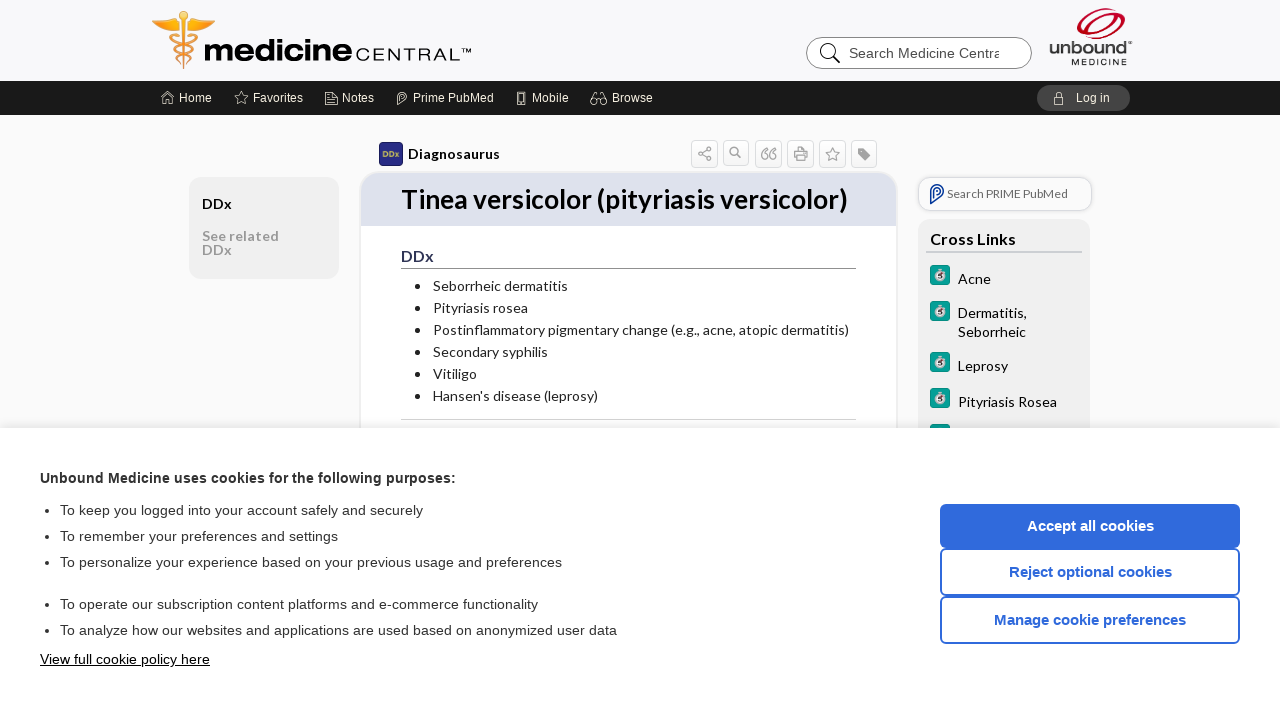

--- FILE ---
content_type: text/html; charset=UTF-8
request_url: https://im.unboundmedicine.com/medicine/view/Diagnosaurus/114175/all/Tinea_versicolor__pityriasis_versicolor_
body_size: 7925
content:
<!DOCTYPE HTML><html lang="en"><head><meta http-equiv="Content-Type" content="text/html; charset=UTF-8"><title>Tinea versicolor (pityriasis versicolor) | Diagnosaurus</title><meta charset="utf-8"><meta name="viewport" content="width=device-width, initial-scale=1.0"><meta name="apple-itunes-app" content="app-id=350347587, affiliate-data=pt=10583&amp;ct=medicine"><base href="https://im.unboundmedicine.com/medicine/"><script>const generateRandomString = (length) => [...Array(length)].map(() => 'ABCDEFGHIJKLMNOPQRSTUVWXYZabcdefghijklmnopqrstuvwxyz0123456789'[Math.floor(Math.random() * 62)]).join('');window.unbound_version=("26.01.15_03" == "[BUILD]") ? generateRandomString(8) : "26.01.15_03"</script><link rel="manifest" href="https://im.unboundmedicine.com/medicine/pramanifest"><meta name="google-site-verification" content=""><link rel="icon" type="image/png" href="https://im.unboundmedicine.com/medicine/repview?type=598-1020&amp;name=13_1238015_Standard"><link rel="apple-touch-icon" href="https://im.unboundmedicine.com/medicine/repview?type=598-1020&amp;name=13_1238015_Standard"><meta name="description" content="Tinea versicolor (pityriasis versicolor) answers are found in the Diagnosaurus powered by Unbound Medicine. Available for iPhone, iPad, Android, and Web."><meta property="og:title" content="Tinea versicolor (pityriasis versicolor) | Diagnosaurus"><meta property="og:url" content="https://im.unboundmedicine.com/medicine/view/Diagnosaurus/114175/all/Tinea_versicolor__pityriasis_versicolor_?refer=true"><meta property="og:image" content="https://im.unboundmedicine.com/medicine/cati/i72/359.png?v=110"><meta property="og:description" content="Tinea versicolor (pityriasis versicolor) was found in Medicine Central, trusted medicine information."><link rel="stylesheet" type="text/css" href="./css/s_screen.css?v=26.01.15_03"><link rel="stylesheet" type="text/css" href="./css/commonCss.css?v=26.01.15_03"><link id="category-css" rel="stylesheet" type="text/css" href="https://im.unboundmedicine.com/medicine/catcss/359/110/css"><link href="https://fonts.googleapis.com/css?family=Lato:300,400,700,900" rel="stylesheet" type="text/css"><script language="JavaScript" src="./js/bundle/GdprConsent.js?v=26.01.15_03" type="text/javascript"></script><script>window.dataLayer = window.dataLayer || [];function gtag(){dataLayer.push(arguments);}gtag('consent', 'default', {'analytics_storage': 'denied','ad_storage': 'denied'});</script><script>(async function() { await window.gdpr.loadPreferences(); window.gdpr.updateGTMConsent(); })();</script><script>window.gdpr.setupGoogleTagManager('GTM-KNNF4S4');</script><script language="JavaScript" src="./js/runFirst.js?v=26.01.15_03" type="text/javascript"></script><script language="JavaScript" src="./js/jquery-3.5.1.min.js" type="text/javascript"></script><script language="JavaScript" defer="true" src="./js/jquery-ui-1.13.2.min.js" type="text/javascript"></script><script language="JavaScript" src="./js/jquery.cookie.js" type="text/javascript"></script><script language="JavaScript" defer="true" src="./js/bundle/runtime.js?v=26.01.15_03" type="text/javascript"></script><script language="JavaScript" defer="true" src="./js/bundle/ubLib.js?v=26.01.15_03" type="text/javascript"></script><script language="JavaScript" src="./js/androidinstallprompt.js?v=26.01.15_03" type="text/javascript"></script><script language="JavaScript" defer="true" src="./js/bundle/ConsentBanner.js?v=26.01.15_03" type="text/javascript"></script></head><body data-authcat="anonymous" data-open="" abstyle="light" root-web-url="https://www.unboundmedicine.com" data-cmd="view" abc-welcome-style="btest" data-attempted="" class=" newFonts"><noscript><iframe src="https://www.googletagmanager.com/ns.html?id=GTM-KNNF4S4" height="0" width="0" style="display:none;visibility:hidden"></iframe></noscript><header><div id="android-native-install-prompt" appname="medicine"><div style="display:none;" data-gtm="appbanner-playstore-install" id="android-installed-gtm-button"></div><div style="display:none;" data-gtm="appbanner-playstore-cancel" id="android-cancel-gtm-button"></div><div style="display:none;" data-gtm="appbanner-playstore-show" id="android-show-gtm-button"></div><div id="close-android-native-install-prompt" role="button" aria-label="close install banner" data-gtm="appbanner-playstore-X"><img alt="close android install prompt" src="./images/closex.png"></div><div data-gtm="appbanner-playstore-click" id="android-native-install-prompt-activate"><img style="max-height:100%;" src="https://im.unboundmedicine.com/medicine/repview?type=598-1020&amp;name=6_1238015_Standard" alt="Device showcase"><div style="font-size:18px;color:#000;padding: 0 10px;">Download the app!</div><div style="font-size:18px;color:#226ece;margin-left:auto;">INSTALL</div></div></div><script type="text/javascript">checkBanners();</script><div id="header"><div class="skipnav"><a href="./view/Diagnosaurus/114175/all/Tinea_versicolor__pityriasis_versicolor_#document-navigation">Skip to main content navigation</a><a href="./view/Diagnosaurus/114175/all/Tinea_versicolor__pityriasis_versicolor_#document-body">Skip to main content</a></div><div role="banner" id="banner"><a aria-label="Unbound Medicine" href="https://www.unboundmedicine.com" class="ub-home"></a><form action="https://im.unboundmedicine.com/medicine//search" method="GET" name="searchform" id="banner-search"><input type="hidden" name="st" value="OSS"><div class="banner-search-input-wrapper"><label for="banner-search-field" class="visuallyhidden">Search Medicine Central</label><input type="text" id="banner-search-field" class="search" autocomplete="off" name="q" value="" placeholder="Search Medicine Central"><input value="" type="submit"></div></form><a href="https://im.unboundmedicine.com/medicine" class="app-home" style="background-image: url(&#34;https://im.unboundmedicine.com/medicine/repview?type=598-1020&amp;name=10_1238015_Standard&#34;);">Medicine Central</a></div></div><div id="subheader"><div id="message-box"></div><nav aria-label="main" id="navigation" role="navigation" color_template="medicine"><div class="burgerButton"><span class="burger"></span></div><ul id="navlist"><li id="home-link" title="Home"><a aria-label="Home" href="https://im.unboundmedicine.com/medicine/"><span class="text fullScrOnly">Home</span></a></li><li id="fav-link" title="Favorites"><a class="favorites-link" id="favorites-link" href="https://im.unboundmedicine.com/medicine/favorites"><span class="text">Favorites</span></a></li><li id="notes-link" title="Notes"><a class="notes-link" href="https://im.unboundmedicine.com/medicine/notes"><span class="text">Notes</span></a></li><li id="prime-link" title="Prime PubMed" class=""><a aria-label="Prime" href="https://im.unboundmedicine.com/medicine/prime"><span class="text">Prime<span class="fullScrOnly"> PubMed</span></span></a></li><li id="mobile-link" title="Mobile"><a href="https://im.unboundmedicine.com/medicine/mobile" data-ckey=""><span class="text">Mobile</span></a></li><li id="browse-list" title="Browse"><a role="button" aria-label="Browse" tabindex="0" id="browse-link"><span class="text fullScrOnly">Browse</span></a></li></ul><div id="greeting"><span id="greeting-text"><span class="text"><span class="textContents"></span><span class="textRepeat"></span></span></span><span class="gradientOverlay"></span><a role="button" tabindex="0" id="logout" rel="nofollow" title="Log In" data-gtm="login-launch" class="quick-login"><span>Log in</span></a></div></nav></div></header><main role="main" id="page" class="group"><div id="browse-list-drop"></div><div id="content" class="unloaded"><div id="stickyHide" style="display: none;"></div><article aria-label="document" id="document-body" class="centercolumn"><span id="document-info" data-catcode="359" data-code="114175" data-type="FTD" data-proj_version="110"></span><div id="cat-title-box"><div id="document-category"><a href="./index/Diagnosaurus/All_entries/A"><img alt="Diagnosaurus" src="./cati/i108/359.png?v=110">Diagnosaurus</a></div><div class="action-manager "><a id="share" data-gtm="record-icon-share" role="button" tabindex="0" aria-label="Sharing Options" aria-expanded="false" aria-controls="sharing-options" title="Share"></a><div role="region" aria-hidden="true" id="sharing-options"><ul class="share"><li><a id="share-email" data-gtm="record-icon-share-email" aria-label="Share via E-Mail" data-subject="I%20thought%20you%20would%20find%20this%20interesting" data-term="Tinea%20versicolor%20%20pityriasis%20versicolor%20" data-myurl="https://im.unboundmedicine.com/medicine/view/Diagnosaurus/114175/all/Tinea_versicolor__pityriasis_versicolor_%3Frefer=true" href="mailto:?body=I%20thought%20you%20would%20find%20this%20interesting%3A%20%0D%0A%0D%0ATinea%20versicolor%20%20pityriasis%20versicolor%20%20-%20https://im.unboundmedicine.com/medicine/view/Diagnosaurus/114175/all/Tinea_versicolor__pityriasis_versicolor_%3Frefer=true&amp;subject=I%20thought%20you%20would%20find%20this%20interesting"></a></li><li><a id="share-fb" rel="nofollow" data-gtm="record-icon-share-fb" aria-label="Share on Facebook" href="https://www.facebook.com/sharer.php?u=https://im.unboundmedicine.com/medicine/view/Diagnosaurus/114175/all/Tinea_versicolor__pityriasis_versicolor_%3Frefer=true" target="sharing"></a></li></ul></div><a id="action-search" data-gtm="record-icon-search" role="button" tabindex="0" aria-label="Search Content" aria-expanded="false" aria-controls="sharing-options" title="Search Diagnosaurus"></a><div class="tooltip"><img src="./images/tooltip-triangle.png" alt=""><p></p></div><a id="cite" data-gtm="record-icon-cite" role="button" tabindex="0" rel="nofollow" title="Create Citation"></a><a id="print" data-gtm="record-icon-print" role="button" aria-label="Print" href="https://im.unboundmedicine.com/medicine/pview/Diagnosaurus/114175/all/Tinea%20versicolor%20%20pityriasis%20versicolor%20" title="Print PDF" rel="nofollow"></a><span id="favorite-status" data-gtm="record-icon-fav" data-favid="FTD-359-114175" role="button" tabindex="0" aria-label="Favorite Star" data-catcode="359" data-code="114175" data-page="all" data-toc="0" data-type="FTD" aria-pressed="false" title="Not Favorite"></span><a id="taglist" data-gtm="record-icon-tag" role="button" tabindex="0" class="tagged" title="Tag Record"></a><div class="tagging-box contentview-tagging-box" role="dialog" aria-label="Tag this record"><div class="tagging-box-inner"><h1>Tags</h1><input aria-labelledby="tag-document-label" type="text" id="tag-list" data-id=""><p id="tag-document-label">Type your tag names separated by a space and hit enter</p><div class="existing-tag-list"></div></div></div><div id="cat-search-popup" class="hidden-search"><div id="category-search" class=""><form action="./search" method="GET" name="searchform" id="search-category"><input type="hidden" name="st" value="OSS"><input type="hidden" name="catcode" value="359"><div class="category-search-input-wrapper"><input value="" type="submit"><label for="category-search-field" class="visuallyhidden">Search Diagnosaurus</label><input type="text" id="category-search-field" class="search ui-autocomplete-input" autocomplete="off" name="q" value="" data-catcode="359" placeholder="Search Diagnosaurus"></div></form></div><div id="action-search-close">＋</div></div></div></div><div class="doc-title-box"><div class="inner-box"><h1 id="document-title">Tinea versicolor (pityriasis versicolor)</h1></div></div><div class="document-content"><div class="doc-content-inner"><div class="author"></div><div class="newLocked"><a name="page0" class="section-anchor" aria-hidden="true"><h2 class="section-title" id="pl0"><span class=" div">DDx</span></h2></a><a name="0" class="section-anchor" aria-hidden="true"><h2 class="section-title" id="pl0"><span class=" div">DDx</span></h2></a><section class="section" data-bodysectionnum="0"><h2 class="section-title" id="pl0"><div>DDx</div></h2><p><p><ul><li>				Seborrheic dermatitis			</li><li>				Pityriasis rosea			</li><li>Postinflammatory pigmentary change (e.g., acne, atopic dermatitis)</li><li>				Secondary syphilis			</li><li>				Vitiligo			</li><li>				Hansen's disease (leprosy)</li></ul></p></p></section><p style="text-align:center; padding-top: 10px" class="more2c"><span class="glasses"></span>There's more to see -- the rest of this topic is available only to subscribers.</p></div><div class="last_updated">Last updated: December 1, 2014</div><div id="screenBackdrop"><div id="citationMan" role="dialog" aria-label="Citation Tool"><div class="citationFormats"><h3>Citation</h3><div class="citationFormat active" format="mla"><span class="citation" title="MLA format citation">Zeiger, Roni F.. "Tinea Versicolor (pityriasis Versicolor)." <i>Diagnosaurus</i>, 4th ed., McGraw-Hill Education, 2014. <i>Medicine Central</i>, im.unboundmedicine.com/medicine/view/Diagnosaurus/114175/all/Tinea_versicolor__pityriasis_versicolor_. </span></div><div class="citationFormat " format="ama"><span class="citation" title="AMA format citation">Zeiger RFR. Tinea versicolor (pityriasis versicolor). <i>Diagnosaurus</i>. McGraw-Hill Education; 2014. https://im.unboundmedicine.com/medicine/view/Diagnosaurus/114175/all/Tinea_versicolor__pityriasis_versicolor_. Accessed January 19, 2026.</span></div><div class="citationFormat " format="apa"><span class="citation" title="APA format citation">Zeiger, R. F. (2014). Tinea versicolor (pityriasis versicolor). In <i>Diagnosaurus</i> (4th ed.). McGraw-Hill Education. https://im.unboundmedicine.com/medicine/view/Diagnosaurus/114175/all/Tinea_versicolor__pityriasis_versicolor_</span></div><div class="citationFormat " format="vancouver"><span class="citation" title="VANCOUVER format citation">Zeiger RFR. Tinea Versicolor (pityriasis Versicolor) [Internet]. In: <i>Diagnosaurus</i>. McGraw-Hill Education; 2014. [cited 2026 January 19]. Available from: https://im.unboundmedicine.com/medicine/view/Diagnosaurus/114175/all/Tinea_versicolor__pityriasis_versicolor_.</span></div></div><div id="citationToolbar"><div class="notes"><span class="note ama">* Article titles in AMA citation format should be in sentence-case</span></div><button class="copy" title="Copy to clipboard">Copy</button><button class="download" title="Download .ris file">Download</button><select id="citationSelect" def="mla"><option selected="true" format="mla">MLA</option><option format="ama">AMA</option><option format="apa">APA</option><option format="vancouver">VANCOUVER</option></select></div><div id="risFile">TY  -  ELEC
T1  -  Tinea versicolor (pityriasis versicolor)
ID  -  114175
A1  -  Zeiger,Roni F,
Y1  -  2014/12/01/
BT  -  Diagnosaurus
UR  -  https://im.unboundmedicine.com/medicine/view/Diagnosaurus/114175/all/Tinea_versicolor__pityriasis_versicolor_
PB  -  McGraw-Hill Education
ET  -  4
DB  -  Medicine Central
DP  -  Unbound Medicine
ER  -  
</div></div></div><div id="inlinePview"><div class="pviewContent"></div></div></div></div></article><div id="try-now-dialog" class="try-now-dialog" style="display:none;"><div class="try-now-close" icon-name="close" data-icon=""></div><div class="try-now-title">Try the app for free!</div><p><strong>1. Download</strong> the Medicine Central app by <span class="red">Unbound Medicine</span></p><p style="margin-top:10px">2. Select <strong>Try/Buy</strong> and follow instructions to begin your free 30-day trial</p><span class="small">You can cancel anytime within the 30-day trial, or continue using Medicine Central to begin a 1-year subscription ($39.95)</span><div class="stores" style=""><div class="store-item"><a href="https://itunes.apple.com/us/app/id350347587?mt=8&amp;pt=10583&amp;ct=PricingGrid%testid%" class="appleStore" target="app_store"><span class="apple-icon"></span><img alt="Appstore" data-gtm="try-now-appstore" class="storeLink" src="./images/ios-appstore-badge.png"></a></div><div class="store-item"><a href="https://play.google.com/store/apps/details?id=com.unbound.android.ubmci" class="googleStore" target="gplay_store"><span class="android-icon"></span><img alt="Google Play" data-gtm="try-now-playstore" class="storeLink" src="./images/google-play-badge.png"></a></div></div></div><aside id="document-sidebar" class="sidebarScroll"><div class="inner-wrapper"><div class="rnbu"><a id="prime-search-link" rel="nofollow" class="primeLogo search med-link" href="https://unboundmedicine.com/prime?st=M&amp;keywords=Tinea versicolor (pityriasis versicolor)"><span class="link-text">Search PRIME PubMed</span></a></div><div id="crosslinks" class="sidebox"><div class="sidebox-title"><h2>Cross Links</h2></div><div class="inner-box"><div class="sidebox-list"><div class="sidebox-list-item"><a class="sidebox-link xlink " data-gtm="crosslink-click" aria-label="5 Minute Clinical Consult" href="./view/5-Minute-Clinical-Consult/1688332/all/Acne" title="5 Minute Clinical Consult - Acne"><span class="sblink-img"><img alt="5 Minute Clinical Consult icon" src="./cati/i108/373.png?v=262"></span><span class="sblink-text">Acne</span></a></div><div class="sidebox-list-item"><a class="sidebox-link xlink " data-gtm="crosslink-click" aria-label="5 Minute Clinical Consult" href="./view/5-Minute-Clinical-Consult/1688601/all/Dermatitis__Seborrheic" title="5 Minute Clinical Consult - Dermatitis, Seborrheic"><span class="sblink-img"><img alt="5 Minute Clinical Consult icon" src="./cati/i108/373.png?v=262"></span><span class="sblink-text">Dermatitis, Seborrheic</span></a></div><div class="sidebox-list-item"><a class="sidebox-link xlink " data-gtm="crosslink-click" aria-label="5 Minute Clinical Consult" href="./view/5-Minute-Clinical-Consult/816054/all/Leprosy" title="5 Minute Clinical Consult - Leprosy"><span class="sblink-img"><img alt="5 Minute Clinical Consult icon" src="./cati/i108/373.png?v=262"></span><span class="sblink-text">Leprosy</span></a></div><div class="sidebox-list-item"><a class="sidebox-link xlink " data-gtm="crosslink-click" aria-label="5 Minute Clinical Consult" href="./view/5-Minute-Clinical-Consult/816371/all/Pityriasis_Rosea" title="5 Minute Clinical Consult - Pityriasis Rosea"><span class="sblink-img"><img alt="5 Minute Clinical Consult icon" src="./cati/i108/373.png?v=262"></span><span class="sblink-text">Pityriasis Rosea</span></a></div><div class="sidebox-list-item"><a class="sidebox-link xlink " data-gtm="crosslink-click" aria-label="5 Minute Clinical Consult" href="./view/5-Minute-Clinical-Consult/1688471/all/Tinea_Versicolor" title="5 Minute Clinical Consult - Tinea Versicolor"><span class="sblink-img"><img alt="5 Minute Clinical Consult icon" src="./cati/i108/373.png?v=262"></span><span class="sblink-text">Tinea Versicolor</span></a></div><div class="sidebox-list-item"><a class="sidebox-link xlink " data-gtm="crosslink-click" aria-label="5 Minute Clinical Consult" href="./view/5-Minute-Clinical-Consult/116646/all/Vitiligo" title="5 Minute Clinical Consult - Vitiligo"><span class="sblink-img"><img alt="5 Minute Clinical Consult icon" src="./cati/i108/373.png?v=262"></span><span class="sblink-text">Vitiligo</span></a></div></div></div><div class="bottom"></div></div><div id="related-content" class="sidebox"><div class="sidebox-title"><h2>Related Topics</h2></div><div class="inner-box"><div class="sidebox-list"><div class="sidebox-list-item"><a data-gtm="relatedtopic-click" title="5-Minute Clinical Consult - Tinea Versicolor" href="./view/5-Minute-Clinical-Consult/1688471/all/Tinea_Versicolor"><span class="sblink-img"><img alt="5-Minute Clinical Consult icon" src="./cati/i108/373.png?v=262"></span><span class="sblink-text">Tinea Versicolor</span></a></div><div class="sidebox-list-item"><a data-gtm="relatedtopic-click" title="Diagnosaurus - Pityriasis rosea" href="./view/Diagnosaurus/114170/all/Pityriasis_rosea"><span class="sblink-img"><img alt="Diagnosaurus icon" src="./cati/i108/359.png?v=110"></span><span class="sblink-text">Pityriasis rosea</span></a></div><div class="sidebox-list-item"><a data-gtm="relatedtopic-click" title="Diagnosaurus - Tinea cruris (jock itch)" href="./view/Diagnosaurus/114173/all/Tinea_cruris__jock_itch_"><span class="sblink-img"><img alt="Diagnosaurus icon" src="./cati/i108/359.png?v=110"></span><span class="sblink-text">Tinea cruris (jock itch)</span></a></div><div class="sidebox-list-item"><a data-gtm="relatedtopic-click" title="5-Minute Clinical Consult - Pityriasis Rosea" href="./view/5-Minute-Clinical-Consult/816371/all/Pityriasis_Rosea"><span class="sblink-img"><img alt="5-Minute Clinical Consult icon" src="./cati/i108/373.png?v=262"></span><span class="sblink-text">Pityriasis Rosea</span></a></div><div class="sidebox-list-item"><a data-gtm="relatedtopic-click" title="Diagnosaurus - Cutaneous candidiasis" href="./view/Diagnosaurus/114195/all/Cutaneous_candidiasis"><span class="sblink-img"><img alt="Diagnosaurus icon" src="./cati/i108/359.png?v=110"></span><span class="sblink-text">Cutaneous candidiasis</span></a></div><div class="sidebox-list-item"><a data-gtm="relatedtopic-click" title="5-Minute Clinical Consult - Pityriasis Alba" href="./view/5-Minute-Clinical-Consult/116458/all/Pityriasis_Alba"><span class="sblink-img"><img alt="5-Minute Clinical Consult icon" src="./cati/i108/373.png?v=262"></span><span class="sblink-text">Pityriasis Alba</span></a></div><div class="sidebox-list-item"><a data-gtm="relatedtopic-click" title="Diagnosaurus - Intertrigo" href="./view/Diagnosaurus/114180/all/Intertrigo"><span class="sblink-img"><img alt="Diagnosaurus icon" src="./cati/i108/359.png?v=110"></span><span class="sblink-text">Intertrigo</span></a></div><div class="sidebox-list-item"><a data-gtm="relatedtopic-click" title="Diagnosaurus - Intertriginous rash" href="./view/Diagnosaurus/114253/all/Intertriginous_rash"><span class="sblink-img"><img alt="Diagnosaurus icon" src="./cati/i108/359.png?v=110"></span><span class="sblink-text">Intertriginous rash</span></a></div></div></div><div class="bottom"><a rel="nofollow" id="more-related" href="./search?q=Tinea versicolor (pityriasis versicolor)">more...</a></div></div></div></aside><nav aria-label="document" id="document-navigation" class="sidebarScroll "><div class="inner-wrapper"><div id="doc-nav-inner" class="fulldoc"><div class="doc-root-node nav-block parent firstload" id="current-node"><a href="./view/Diagnosaurus/114175/all/Tinea_versicolor__pityriasis_versicolor_" rel="nofollow">Tinea versicolor (pityriasis versicolor)</a></div><div class="nav-block parent" anchor="0"><a href="./view/Diagnosaurus/114175/all/Tinea_versicolor__pityriasis_versicolor_#0" rel="nofollow">DDx</a></div><div class="nav-block parent" anchor="1"><a href="./view/Diagnosaurus/114175/all/Tinea_versicolor__pityriasis_versicolor_#1" rel="nofollow">See related DDx</a></div></div><div class="nav-handle"></div><div class="vis_test"></div></div></nav></div></main><div id="expired-dialog" class="expired-dialog" style="display:none;"><div class="expired-close" icon-name="close" data-icon=""></div><div class="expired-title">Your free 1 year of online access expired <span id="exp-dialog-date">&nbsp;</span>.</div><p style="margin-bottom:20px">Want to regain access to Medicine Central?</p><p style="margin-top:10px"><button onclick="ubLib.webappModule.hideDialog('expired');ubLib.webappModule.showDialog('expiration-renew');" class="blue-button">Renew my subscription</button></p><p style="margin-top:10px"><button onclick="ubLib.webappModule.hideDialog('expired');" class="white-button">Not now - I'd like more time to decide</button></p></div><div id="loginPopupHolder"><div id="loginPopup"><div class="close" data-gtm="login-X" role="button" tabindex="0"></div><div class="loginTitle"><h2><span class="text">Log in to </span><span class="appName">Medicine Central</span></h2></div><div class="login-alert"></div><div id="forgotpassword"><div class="learnmoreBlock toggleableContainer expanded"><form action="https://im.unboundmedicine.com/lookupjson" id="form1" method="post" name="form1"><input name="subcmd" type="hidden" value="preset"><input name="ns" type="hidden" value="ubmedicine"><input name="authentProduct" type="hidden" value="medicine"><label for="username"><h2 class="toggle"><span>Forgot Your Password?</span></h2><span class="text toggleable">Enter your username below and we'll send you an email explaining how to change your password.</span></label><div class="inputs toggleable"><input autocapitalize="off" autocorrect="off" id="username" name="username" size="30" type="text" placeholder="Username" required="true"><span class="text">Note: Your username may be different from the email address used to register your account.</span><div id="recaptcha-form1" class="recaptcha-container"></div><input class="request button-css_grey" type="submit" value="Request password reset"></div></form></div><div class="learnmoreBlock toggleableContainer"><form action="https://im.unboundmedicine.com/lookupjson" id="form2" method="post" name="form2"><input name="subcmd" type="hidden" value="lu"><input name="ns" type="hidden" value="ubmedicine"><input name="authentProduct" type="hidden" value="medicine"><label for="fu_email"><h2 class="toggle"><span>Forgot Your Username?</span></h2><span class="text toggleable hide">Enter your email below and we'll resend your username to you.</span></label><div class="inputs toggleable hide"><input autocapitalize="off" autocorrect="off" id="fu_email" name="email" size="30" type="email" placeholder="emailaddress@email.com" required="true" pattern=".+@.+" title="emailaddress@email.com"><div id="recaptcha-form2" class="recaptcha-container"></div><input class="request button-css_grey" type="submit" value="Request username"></div></form></div><div class="learnmoreBlock"><h2>Contact Support</h2><div class="text">If you need further assistance, please contact Support.</div><ul class="supportLinks"><li id="web"><span class="icon"></span><a href="https://www.unboundmedicine.com/support">unboundmedicine.com/support</a></li><li id="ub_email"><span class="icon"></span><a href="mailto:support@unboundmedicine.com?subject= Support - ucentral">support@unboundmedicine.com</a></li><li id="phone"><span class="icon"></span><div class="phoneStuff"><span class="phoneNum">610-627-9090</span><span class="phoneTime">(Monday - Friday, 9 AM - 5 PM EST.)</span></div></li></ul></div><div id="fpSentMsg"><div class="img"><span class="text"></span></div><div class="pass-msg"><span class="text">Password reset sent</span></div><div class="uname-msg"><span class="text">Username sent</span></div></div></div><div class="login-box"><form action="./home" id="popup-login" method="post"><div class="inputs"><input type="hidden" name="login" value="true"><div class="txt-inputs" style="order:1"><input type="text" name="username" id="popup-username" aria-label="Username (required)" placeholder="Username" autocorrect="off" autocapitalize="off" required="true" aria-required="true"><div class="password-holder"><input type="password" name="password" id="popup-password" value="" aria-label="Password (required)" placeholder="Password" autocomplete="off" autocorrect="off" autocapitalize="off" required="true" aria-required="true"><span class="show-passwd" title="Show password"></span></div></div><div class="checkboxes" style="order:2"><input aria-labelledby="popup-remember-label" type="checkbox" id="popup-remember" name="remember" value="true" class="responsiveCheckbox" data-gtm="login-remember-me"><label id="popup-remember-label" for="popup-remember">Remember Me</label></div><div class="buttons" style="order:3"><input type="submit" id="popup-login-button" value="Log in" data-gtm="login-submit" class="button"></div><div class="fp-links"><span tabindex="0" id="popup-forgot-password" data-gtm="login-forgot">Forgot your username or password?</span></div></div></form></div><div class="login-footer"><div class="holder"><div class="image"><img src="https://im.unboundmedicine.com/medicine/repview?type=598-1020&amp;name=14_1238015_Standard" type="598-1020" name="14_1238015_Standard" alt="Purchase Medicine Central"></div><div class="textStuff"><div class="topTxt"><span class="text">New to Medicine Central?</span></div><div class="bottomTxt"><a href="https://unboundmedicine.com/markred/MCLogin?utm_source=medc&amp;utm_medium=web&amp;utm_campaign=login" data-gtm="login-purchase">Purchase a subscription</a></div></div></div></div></div><div id="uCantDoDat"><div class="header"><span class="headImg"><img src="" alt=""></span><span class="headTxt"></span></div><div class="mainMsg"><span class="reqMsg">A Medicine Central subscription is required to </span><span class="reqActions"></span></div><div class="actions"><div class="action"><span class="text">Already have an account?</span><span class="logIn doIt quick-login" data-gtm="login-launch">Log In</span></div><div class="login-footer"><div class="holder"><div class="image"><img src="https://im.unboundmedicine.com/medicine/repview?type=598-1020&amp;name=14_1238015_Standard" type="598-1020" name="14_1238015_Standard" alt="Purchase Medicine Central"></div><div class="textStuff"><div class="topTxt"><span class="text">New to Medicine Central?</span></div><div class="bottomTxt"><a href="https://unboundmedicine.com/markred/MCLogin?utm_source=medc&amp;utm_medium=web&amp;utm_campaign=login" data-gtm="login-purchase">Purchase a subscription</a></div></div></div></div></div></div><div id="loginBackdrop" data-gtm="login-X"></div></div><div class="footerPopup" id="locked-popup"><div class="fpContent vertical"><div class="bigmessage">Want to read the entire topic?</div><div class="buttons"><a webapp="medicine" data-gtm="locked-purchase-banner" href="https://www.unboundmedicine.com/markred/unlockMC" title="Subscribe Now" class="filled button  subscribe" target="_blank">Purchase a subscription</a><span class="button hollow quick-login" data-gtm="locked-login-banner" buttonType="hollow" title="I'm already a subscriber">I’m already a subscriber</span></div><div class="smallmessage"><a href="./index/Diagnosaurus/Sample_Entries" title="Browse sample entries">Browse sample topics</a></div></div></div><script type="text/javascript">checkFooterPopups();</script><footer role="contentinfo"><div id="footer-links"><a href="https://www.unboundmedicine.com" id="corporate-logo"><img src="https://im.unboundmedicine.com/medicine/./images/unboundlogo.png" alt="Unbound Medicine logo"></a><div class="linkBlocks"><ul><li><a href="./" target="_top" id="footer-first">Home</a></li><li><a href="https://www.unboundmedicine.com/contact?svar=a%7cub&amp;svar=c%7cmedicine_central">Contact Us</a></li></ul><ul><li><a href="javascript:ubLib.webappModule.oW('https://www.unboundmedicine.com/privacy','_blank',580,720,'yes');">Privacy / Disclaimer</a></li><li><a href="javascript:ubLib.webappModule.oW('https://www.unboundmedicine.com/terms_of_service','_blank',580,720,'yes');">Terms of Service</a></li></ul><ul><li><a role="button" tabindex="0" id="footer-last" rel="nofollow" class="quick-login">Log in</a></li><li><a href="#" onclick="showCookieSettings(); return false;" rel="nofollow">Cookie Preferences</a></li></ul></div><p class="copyright">© 2000–2026 Unbound Medicine, Inc. All rights reserved</p><div id="connect"><h2>CONNECT WITH US</h2><p><a rel="noopener" data-icon="" id="facebook" href="https://www.facebook.com/unboundmedicineinc" target="_blank">facebook</a><a rel="noopener" data-icon="" id="instagram" href="https://www.instagram.com/unboundmedicine/" target="_blank">instagram</a><a rel="noopener" data-icon="" id="youtube" href="https://www.youtube.com/unboundmedicine" target="_blank">youtube</a><a rel="noopener" data-icon="" id="linkedin" href="https://www.linkedin.com/company/unbound-medicine" target="_blank">LinkedIn</a></p></div></div><span style="display:none;">26.01.15-26.01.15_03</span></footer><script type="text/javascript">window.addEventListener('DOMContentLoaded', function(event) {if (window.gdpr && window.gdpr.hasAnalyticsConsent && window.gdpr.hasAnalyticsConsent()) {typeof gtag === 'function' && gtag('event', 'page_view',{page_title: 'Tinea versicolor (pityriasis versicolor) | Diagnosaurus', 'page_location': window.removeSensitiveParams(['akey','ck','q']),content_id: '114175',cat_code: '359'});}ubLib.dialogsModule.init();ubLib.loginModule.init();if(typeof ubLib.autocompleteModule.init === 'function'){ubLib.autocompleteModule.init();}ubLib.webappModule.init();ubLib.contentModule.initContent();ubLib.notesModule.init({enabled:false, glimpse:true});ubLib.catoutlineModule.init();});</script></body></html>